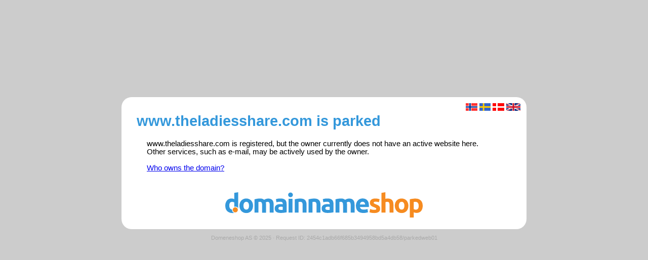

--- FILE ---
content_type: image/svg+xml
request_url: http://www.theladiesshare.com/images/logo-en.svg
body_size: 3016
content:
<?xml version="1.0" encoding="utf-8"?>
<!-- Generator: Adobe Illustrator 22.0.1, SVG Export Plug-In . SVG Version: 6.00 Build 0)  -->
<svg version="1.1" id="Layer_1" xmlns="http://www.w3.org/2000/svg" xmlns:xlink="http://www.w3.org/1999/xlink" x="0px" y="0px"
	 viewBox="0 0 339.3 43.5" style="enable-background:new 0 0 339.3 43.5;" xml:space="preserve">
<style type="text/css">
	.st0{fill:#3498DB;}
	.st1{fill:#F68B20;}
</style>
<g>
	<path class="st0" d="M47.7,23.2c0,1.9-0.3,3.6-0.8,5.1c-0.5,1.6-1.3,2.9-2.3,4c-1,1.1-2.3,1.9-3.7,2.6c-1.4,0.6-3,0.9-4.8,0.9
		c-1.7,0-3.3-0.3-4.8-0.9c-1.4-0.6-2.7-1.5-3.7-2.6c-1-1.1-1.8-2.4-2.4-4c-0.6-1.6-0.9-3.3-0.9-5.1c0-1.9,0.3-3.6,0.9-5.1
		s1.4-2.8,2.4-3.9c1-1.1,2.3-1.9,3.7-2.5c1.4-0.6,3-0.9,4.7-0.9c1.7,0,3.3,0.3,4.7,0.9c1.4,0.6,2.7,1.4,3.7,2.5
		c1,1.1,1.8,2.4,2.4,3.9C47.4,19.7,47.7,21.4,47.7,23.2z M40.8,23.2c0-2.1-0.4-3.7-1.2-4.9c-0.8-1.2-2-1.8-3.5-1.8s-2.7,0.6-3.6,1.8
		c-0.8,1.2-1.3,2.8-1.3,4.9s0.4,3.7,1.3,4.9c0.8,1.2,2,1.8,3.6,1.8s2.7-0.6,3.5-1.8C40.4,26.9,40.8,25.3,40.8,23.2z"/>
	<path class="st0" d="M63.3,22.5c0-2.2-0.3-3.7-0.8-4.6c-0.6-0.9-1.5-1.4-2.9-1.4c-0.4,0-0.9,0-1.3,0.1c-0.5,0-0.9,0.1-1.3,0.2v18.3
		h-6.7V12.2c0.6-0.2,1.2-0.3,2-0.5c0.8-0.2,1.6-0.3,2.4-0.5c0.9-0.1,1.7-0.2,2.6-0.3c0.9-0.1,1.8-0.1,2.7-0.1c1.7,0,3.1,0.2,4.2,0.7
		c1.1,0.4,1.9,1,2.6,1.6c1-0.7,2.1-1.2,3.3-1.6c1.2-0.4,2.4-0.6,3.5-0.6c1.9,0,3.5,0.3,4.7,0.8c1.2,0.5,2.2,1.3,2.9,2.2
		c0.7,1,1.2,2.1,1.5,3.4c0.3,1.3,0.4,2.8,0.4,4.4v13.4h-6.7V22.5c0-2.2-0.3-3.7-0.8-4.6c-0.6-0.9-1.5-1.4-2.9-1.4
		c-0.4,0-0.9,0.1-1.5,0.3c-0.6,0.2-1.2,0.4-1.6,0.7c0.2,0.7,0.3,1.4,0.4,2.2c0.1,0.8,0.1,1.6,0.1,2.5v13h-6.7V22.5z"/>
	<path class="st0" d="M95,10.8c2,0,3.6,0.2,5,0.7c1.3,0.5,2.4,1.1,3.2,1.9c0.8,0.8,1.4,1.9,1.7,3.1c0.3,1.2,0.5,2.5,0.5,4v14
		c-1,0.2-2.3,0.5-4,0.7c-1.7,0.3-3.8,0.4-6.2,0.4c-1.5,0-2.9-0.1-4.2-0.4c-1.2-0.3-2.3-0.7-3.2-1.3c-0.9-0.6-1.6-1.4-2.1-2.4
		c-0.5-1-0.7-2.2-0.7-3.7c0-1.4,0.3-2.6,0.8-3.5c0.6-1,1.3-1.7,2.2-2.3c0.9-0.6,2-1,3.2-1.2c1.2-0.3,2.5-0.4,3.7-0.4
		c0.9,0,1.6,0,2.3,0.1c0.7,0.1,1.2,0.2,1.6,0.3v-0.6c0-1.1-0.3-2.1-1-2.8c-0.7-0.7-1.9-1-3.6-1c-1.1,0-2.3,0.1-3.4,0.2
		c-1.1,0.2-2.1,0.4-2.9,0.7l-0.9-5.4c0.4-0.1,0.9-0.2,1.5-0.4c0.6-0.1,1.2-0.3,1.9-0.4c0.7-0.1,1.4-0.2,2.2-0.3
		C93.4,10.8,94.2,10.8,95,10.8z M95.5,30.4c0.7,0,1.3,0,1.9,0c0.6,0,1.1-0.1,1.4-0.1v-5.1c-0.3-0.1-0.7-0.1-1.2-0.2
		c-0.5-0.1-1-0.1-1.5-0.1c-0.6,0-1.2,0-1.8,0.1c-0.6,0.1-1,0.2-1.5,0.4c-0.4,0.2-0.8,0.5-1,0.9c-0.2,0.4-0.4,0.8-0.4,1.4
		c0,1.1,0.4,1.8,1.1,2.2C93.3,30.2,94.3,30.4,95.5,30.4z"/>
	<path class="st0" d="M116.1,4.5c0,1.2-0.4,2.2-1.2,2.9c-0.8,0.7-1.7,1.1-2.8,1.1c-1.1,0-2-0.4-2.8-1.1c-0.8-0.7-1.2-1.7-1.2-2.9
		c0-1.2,0.4-2.2,1.2-2.9c0.8-0.7,1.7-1.1,2.8-1.1c1.1,0,2,0.4,2.8,1.1C115.7,2.3,116.1,3.3,116.1,4.5z M115.5,35.1h-6.7V11.4h6.7
		V35.1z"/>
	<path class="st0" d="M119.2,12.2c1.1-0.3,2.6-0.6,4.4-0.9c1.8-0.3,3.7-0.4,5.7-0.4c2,0,3.7,0.3,5,0.8c1.3,0.5,2.4,1.3,3.2,2.2
		c0.8,1,1.3,2.1,1.7,3.4c0.3,1.3,0.5,2.8,0.5,4.4v13.4h-6.7V22.5c0-2.2-0.3-3.7-0.9-4.6c-0.6-0.9-1.6-1.4-3.2-1.4
		c-0.5,0-1,0-1.5,0.1c-0.5,0-1,0.1-1.4,0.2v18.3h-6.7V12.2z"/>
	<path class="st0" d="M143.1,12.2c1.1-0.3,2.6-0.6,4.4-0.9c1.8-0.3,3.7-0.4,5.7-0.4c2,0,3.7,0.3,5,0.8c1.3,0.5,2.4,1.3,3.2,2.2
		c0.8,1,1.3,2.1,1.7,3.4c0.3,1.3,0.5,2.8,0.5,4.4v13.4h-6.7V22.5c0-2.2-0.3-3.7-0.9-4.6c-0.6-0.9-1.6-1.4-3.2-1.4
		c-0.5,0-1,0-1.5,0.1c-0.5,0-1,0.1-1.4,0.2v18.3h-6.7V12.2z"/>
	<path class="st0" d="M175.6,10.8c2,0,3.6,0.2,5,0.7c1.3,0.5,2.4,1.1,3.2,1.9c0.8,0.8,1.4,1.9,1.7,3.1c0.3,1.2,0.5,2.5,0.5,4v14
		c-1,0.2-2.3,0.5-4,0.7c-1.7,0.3-3.8,0.4-6.2,0.4c-1.5,0-2.9-0.1-4.2-0.4c-1.2-0.3-2.3-0.7-3.2-1.3c-0.9-0.6-1.6-1.4-2.1-2.4
		c-0.5-1-0.7-2.2-0.7-3.7c0-1.4,0.3-2.6,0.8-3.5c0.6-1,1.3-1.7,2.2-2.3c0.9-0.6,2-1,3.2-1.2c1.2-0.3,2.5-0.4,3.7-0.4
		c0.9,0,1.6,0,2.3,0.1c0.7,0.1,1.2,0.2,1.6,0.3v-0.6c0-1.1-0.3-2.1-1-2.8c-0.7-0.7-1.9-1-3.6-1c-1.1,0-2.3,0.1-3.4,0.2
		c-1.1,0.2-2.1,0.4-2.9,0.7l-0.9-5.4c0.4-0.1,0.9-0.2,1.5-0.4c0.6-0.1,1.2-0.3,1.9-0.4c0.7-0.1,1.4-0.2,2.2-0.3
		C174,10.8,174.8,10.8,175.6,10.8z M176.1,30.4c0.7,0,1.3,0,1.9,0c0.6,0,1.1-0.1,1.4-0.1v-5.1c-0.3-0.1-0.7-0.1-1.2-0.2
		c-0.5-0.1-1-0.1-1.5-0.1c-0.6,0-1.2,0-1.8,0.1c-0.6,0.1-1,0.2-1.5,0.4c-0.4,0.2-0.8,0.5-1,0.9c-0.2,0.4-0.4,0.8-0.4,1.4
		c0,1.1,0.4,1.8,1.1,2.2C173.9,30.2,174.9,30.4,176.1,30.4z"/>
	<path class="st0" d="M202.4,22.5c0-2.2-0.3-3.7-0.8-4.6c-0.6-0.9-1.5-1.4-2.9-1.4c-0.4,0-0.9,0-1.3,0.1c-0.5,0-0.9,0.1-1.3,0.2
		v18.3h-6.7V12.2c0.6-0.2,1.2-0.3,2-0.5c0.8-0.2,1.6-0.3,2.4-0.5c0.9-0.1,1.7-0.2,2.6-0.3c0.9-0.1,1.8-0.1,2.7-0.1
		c1.7,0,3.1,0.2,4.2,0.7c1.1,0.4,1.9,1,2.6,1.6c1-0.7,2.1-1.2,3.3-1.6c1.2-0.4,2.4-0.6,3.5-0.6c1.9,0,3.5,0.3,4.7,0.8
		c1.2,0.5,2.2,1.3,2.9,2.2c0.7,1,1.2,2.1,1.5,3.4c0.3,1.3,0.4,2.8,0.4,4.4v13.4h-6.7V22.5c0-2.2-0.3-3.7-0.8-4.6
		c-0.6-0.9-1.5-1.4-2.9-1.4c-0.4,0-0.9,0.1-1.5,0.3c-0.6,0.2-1.2,0.4-1.6,0.7c0.2,0.7,0.3,1.4,0.4,2.2c0.1,0.8,0.1,1.6,0.1,2.5v13
		h-6.7V22.5z"/>
	<path class="st0" d="M224.5,23.4c0-2.1,0.3-4,1-5.5c0.6-1.6,1.5-2.9,2.6-4c1.1-1.1,2.3-1.9,3.6-2.4c1.4-0.5,2.8-0.8,4.2-0.8
		c3.4,0,6,1,8,3.1c2,2.1,2.9,5.1,2.9,9.1c0,0.4,0,0.8,0,1.3c0,0.5-0.1,0.9-0.1,1.2h-15.3c0.2,1.4,0.8,2.5,1.9,3.3
		c1.1,0.8,2.7,1.2,4.6,1.2c1.2,0,2.4-0.1,3.6-0.3c1.2-0.2,2.2-0.5,2.9-0.8l0.9,5.5c-0.4,0.2-0.8,0.4-1.4,0.5c-0.6,0.2-1.3,0.3-2,0.5
		c-0.7,0.1-1.5,0.2-2.4,0.3c-0.8,0.1-1.7,0.1-2.5,0.1c-2.1,0-4-0.3-5.6-0.9c-1.6-0.6-2.9-1.5-3.9-2.6c-1-1.1-1.8-2.4-2.3-3.9
		C224.7,26.8,224.5,25.2,224.5,23.4z M240.3,20.9c0-0.6-0.1-1.1-0.3-1.7c-0.2-0.5-0.4-1-0.8-1.4c-0.3-0.4-0.8-0.8-1.3-1
		c-0.5-0.3-1.2-0.4-2-0.4c-0.8,0-1.4,0.1-1.9,0.4c-0.5,0.3-1,0.6-1.4,1c-0.4,0.4-0.6,0.9-0.8,1.5c-0.2,0.6-0.3,1.1-0.4,1.7H240.3z"
		/>
	<path class="st1" d="M256.1,30.3c1.2,0,2.1-0.1,2.6-0.4c0.5-0.2,0.8-0.7,0.8-1.4c0-0.5-0.3-1-1-1.4c-0.7-0.4-1.7-0.9-3-1.4
		c-1.1-0.4-2-0.8-2.9-1.2c-0.9-0.4-1.6-0.9-2.2-1.5c-0.6-0.6-1.1-1.3-1.4-2.1c-0.3-0.8-0.5-1.8-0.5-2.9c0-2.2,0.8-4,2.5-5.3
		c1.7-1.3,3.9-1.9,6.8-1.9c1.4,0,2.8,0.1,4.2,0.4c1.3,0.3,2.4,0.5,3.2,0.8l-1.2,5.2c-0.8-0.3-1.6-0.5-2.6-0.7
		c-0.9-0.2-1.9-0.3-3.1-0.3c-2.1,0-3.2,0.6-3.2,1.8c0,0.3,0,0.5,0.1,0.7c0.1,0.2,0.3,0.4,0.5,0.6c0.3,0.2,0.6,0.4,1.1,0.6
		c0.5,0.2,1.1,0.5,1.8,0.8c1.5,0.5,2.7,1.1,3.7,1.6c1,0.5,1.7,1.1,2.3,1.7c0.6,0.6,0.9,1.3,1.2,2.1c0.2,0.8,0.3,1.6,0.3,2.6
		c0,2.3-0.9,4.1-2.6,5.3c-1.8,1.2-4.3,1.8-7.5,1.8c-2.1,0-3.9-0.2-5.3-0.5c-1.4-0.4-2.4-0.7-2.9-0.9l1.1-5.5
		c1.1,0.5,2.3,0.8,3.5,1.1C253.8,30.2,254.9,30.3,256.1,30.3z"/>
	<path class="st1" d="M268.5,35.1v-34l6.7-1.1v11.4c0.5-0.2,1-0.3,1.7-0.4c0.7-0.1,1.4-0.2,2.1-0.2c1.9,0,3.5,0.3,4.8,0.8
		c1.3,0.5,2.3,1.3,3.1,2.2c0.8,1,1.3,2.1,1.6,3.4c0.3,1.3,0.5,2.8,0.5,4.4v13.4h-6.7V22.5c0-2.2-0.3-3.7-0.8-4.6
		c-0.6-0.9-1.6-1.4-3.1-1.4c-0.6,0-1.2,0.1-1.7,0.2c-0.5,0.1-1,0.2-1.4,0.3v18.1H268.5z"/>
	<path class="st1" d="M314.7,23.2c0,1.9-0.3,3.6-0.8,5.1c-0.5,1.6-1.3,2.9-2.3,4c-1,1.1-2.3,1.9-3.7,2.6c-1.4,0.6-3,0.9-4.8,0.9
		c-1.7,0-3.3-0.3-4.8-0.9c-1.4-0.6-2.7-1.5-3.7-2.6c-1-1.1-1.8-2.4-2.4-4c-0.6-1.6-0.9-3.3-0.9-5.1c0-1.9,0.3-3.6,0.9-5.1
		c0.6-1.5,1.4-2.8,2.4-3.9c1-1.1,2.3-1.9,3.7-2.5c1.4-0.6,3-0.9,4.7-0.9c1.7,0,3.3,0.3,4.7,0.9c1.4,0.6,2.7,1.4,3.7,2.5
		c1,1.1,1.8,2.4,2.4,3.9C314.4,19.7,314.7,21.4,314.7,23.2z M307.8,23.2c0-2.1-0.4-3.7-1.2-4.9c-0.8-1.2-2-1.8-3.5-1.8
		c-1.5,0-2.7,0.6-3.6,1.8c-0.8,1.2-1.3,2.8-1.3,4.9s0.4,3.7,1.3,4.9c0.8,1.2,2,1.8,3.6,1.8c1.5,0,2.7-0.6,3.5-1.8
		C307.4,26.9,307.8,25.3,307.8,23.2z"/>
	<path class="st1" d="M339.3,23.3c0,1.8-0.2,3.5-0.7,5c-0.5,1.5-1.1,2.8-2,3.9c-0.9,1.1-2,1.9-3.3,2.5c-1.3,0.6-2.8,0.9-4.5,0.9
		c-0.9,0-1.8-0.1-2.6-0.3c-0.8-0.2-1.6-0.4-2.3-0.8v8.9h-6.7V12.2c0.6-0.2,1.3-0.4,2.1-0.5c0.8-0.2,1.6-0.3,2.5-0.4
		c0.9-0.1,1.7-0.2,2.6-0.3c0.9-0.1,1.7-0.1,2.6-0.1c2,0,3.7,0.3,5.2,0.9c1.5,0.6,2.8,1.4,3.9,2.5c1.1,1.1,1.9,2.4,2.4,3.9
		S339.3,21.4,339.3,23.3z M332.4,23.4c0-2.1-0.5-3.7-1.4-5c-0.9-1.2-2.3-1.9-4.2-1.9c-0.6,0-1.2,0-1.7,0.1c-0.5,0-0.9,0.1-1.3,0.2
		V29c0.4,0.3,1,0.5,1.6,0.7c0.7,0.2,1.4,0.3,2.1,0.3C330.8,29.9,332.4,27.8,332.4,23.4z"/>
</g>
<path class="st0" d="M13.4,34.4c-1.1-0.9-1.7-2.3-1.7-4.1c0-0.1,0-0.2,0-0.4c-1.4-0.2-2.6-0.8-3.4-1.8c-0.9-1.3-1.4-2.9-1.4-5
	c0-4.4,1.6-6.5,4.8-6.5c0.7,0,1.4,0.1,2.1,0.3c0.7,0.2,1.2,0.4,1.7,0.7v7.5c0.6-0.2,1.2-0.3,1.8-0.3c1.4,0,2.7,0.5,3.9,1.4
	c0.4,0.4,0.8,0.8,1,1.3V0l-6.8,1.1v10.8c-0.8-0.3-1.5-0.6-2.2-0.8c-0.7-0.2-1.6-0.3-2.5-0.3c-1.7,0-3.2,0.3-4.5,0.9
	c-1.3,0.6-2.4,1.4-3.3,2.5c-0.9,1.1-1.6,2.4-2.1,4C0.2,19.7,0,21.5,0,23.4c0,1.9,0.3,3.6,0.8,5.1c0.6,1.5,1.4,2.8,2.4,3.9
	c1.1,1.1,2.4,1.9,3.9,2.5c1.5,0.6,3.3,0.9,5.3,0.9c0.8,0,1.7,0,2.6-0.1c0.2,0,0.4,0,0.6-0.1C14.8,35.4,14.1,35,13.4,34.4z"/>
<circle class="st1" cx="17.2" cy="30.3" r="4.4"/>
</svg>
